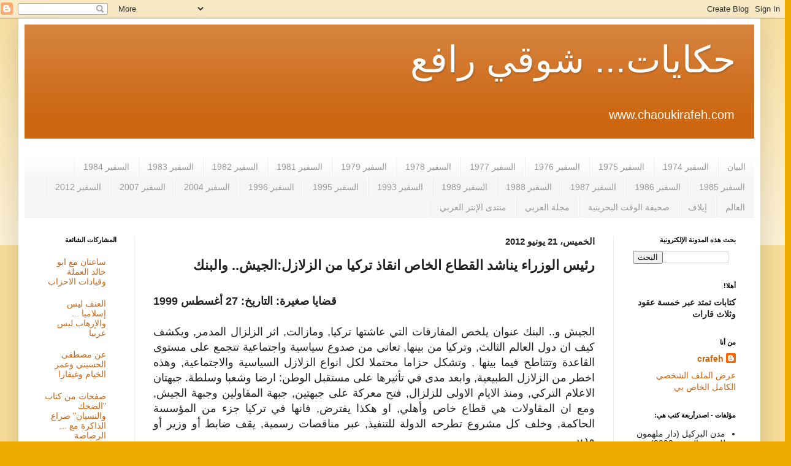

--- FILE ---
content_type: text/html; charset=UTF-8
request_url: http://www.chaoukirafeh.com/2012/06/blog-post_5554.html
body_size: 15991
content:
<!DOCTYPE html>
<html class='v2' dir='rtl' lang='ar'>
<head>
<link href='https://www.blogger.com/static/v1/widgets/2370241452-css_bundle_v2_rtl.css' rel='stylesheet' type='text/css'/>
<meta content='width=1100' name='viewport'/>
<meta content='text/html; charset=UTF-8' http-equiv='Content-Type'/>
<meta content='blogger' name='generator'/>
<link href='http://www.chaoukirafeh.com/favicon.ico' rel='icon' type='image/x-icon'/>
<link href='http://www.chaoukirafeh.com/2012/06/blog-post_5554.html' rel='canonical'/>
<link rel="alternate" type="application/atom+xml" title="حكايات... شوقي رافع - Atom" href="http://www.chaoukirafeh.com/feeds/posts/default" />
<link rel="alternate" type="application/rss+xml" title="حكايات... شوقي رافع - RSS" href="http://www.chaoukirafeh.com/feeds/posts/default?alt=rss" />
<link rel="service.post" type="application/atom+xml" title="حكايات... شوقي رافع - Atom" href="https://www.blogger.com/feeds/5996264428517082099/posts/default" />

<link rel="alternate" type="application/atom+xml" title="حكايات... شوقي رافع - Atom" href="http://www.chaoukirafeh.com/feeds/6323881895682499048/comments/default" />
<!--Can't find substitution for tag [blog.ieCssRetrofitLinks]-->
<meta content='http://www.chaoukirafeh.com/2012/06/blog-post_5554.html' property='og:url'/>
<meta content='رئيس الوزراء يناشد القطاع الخاص انقاذ تركيا من الزلازل:الجيش.. والبنك' property='og:title'/>
<meta content=', شوقي رافع ...كتابات تمتد عبر خمسة عقود وثلاث قارات
Chaouki Rafeh, http://www.chaoukirafeh.com' property='og:description'/>
<title>حكايات... شوقي رافع: رئيس الوزراء يناشد القطاع الخاص انقاذ تركيا من الزلازل:الجيش.. والبنك</title>
<style id='page-skin-1' type='text/css'><!--
/*
-----------------------------------------------
Blogger Template Style
Name:     Simple
Designer: Blogger
URL:      www.blogger.com
----------------------------------------------- */
/* Content
----------------------------------------------- */
body {
font: normal normal 14px Arial, Tahoma, Helvetica, FreeSans, sans-serif;
color: #222222;
background: #eeaa00 none repeat scroll top left;
padding: 0 40px 40px 40px;
}
html body .region-inner {
min-width: 0;
max-width: 100%;
width: auto;
}
h2 {
font-size: 22px;
}
a:link {
text-decoration:none;
color: #cc6611;
}
a:visited {
text-decoration:none;
color: #888888;
}
a:hover {
text-decoration:underline;
color: #ff9900;
}
.body-fauxcolumn-outer .fauxcolumn-inner {
background: transparent url(https://resources.blogblog.com/blogblog/data/1kt/simple/body_gradient_tile_light.png) repeat scroll top left;
_background-image: none;
}
.body-fauxcolumn-outer .cap-top {
position: absolute;
z-index: 1;
height: 400px;
width: 100%;
}
.body-fauxcolumn-outer .cap-top .cap-left {
width: 100%;
background: transparent url(https://resources.blogblog.com/blogblog/data/1kt/simple/gradients_light.png) repeat-x scroll top left;
_background-image: none;
}
.content-outer {
-moz-box-shadow: 0 0 40px rgba(0, 0, 0, .15);
-webkit-box-shadow: 0 0 5px rgba(0, 0, 0, .15);
-goog-ms-box-shadow: 0 0 10px #333333;
box-shadow: 0 0 40px rgba(0, 0, 0, .15);
margin-bottom: 1px;
}
.content-inner {
padding: 10px 10px;
}
.content-inner {
background-color: #ffffff;
}
/* Header
----------------------------------------------- */
.header-outer {
background: #cc6611 url(https://resources.blogblog.com/blogblog/data/1kt/simple/gradients_light.png) repeat-x scroll 0 -400px;
_background-image: none;
}
.Header h1 {
font: normal normal 60px Arial, Tahoma, Helvetica, FreeSans, sans-serif;
color: #ffffff;
text-shadow: 1px 2px 3px rgba(0, 0, 0, .2);
}
.Header h1 a {
color: #ffffff;
}
.Header .description {
font-size: 140%;
color: #ffffff;
}
.header-inner .Header .titlewrapper {
padding: 22px 30px;
}
.header-inner .Header .descriptionwrapper {
padding: 0 30px;
}
/* Tabs
----------------------------------------------- */
.tabs-inner .section:first-child {
border-top: 0 solid #eeeeee;
}
.tabs-inner .section:first-child ul {
margin-top: -0;
border-top: 0 solid #eeeeee;
border-left: 0 solid #eeeeee;
border-right: 0 solid #eeeeee;
}
.tabs-inner .widget ul {
background: #f5f5f5 url(https://resources.blogblog.com/blogblog/data/1kt/simple/gradients_light.png) repeat-x scroll 0 -800px;
_background-image: none;
border-bottom: 1px solid #eeeeee;
margin-top: 0;
margin-left: -30px;
margin-right: -30px;
}
.tabs-inner .widget li a {
display: inline-block;
padding: .6em 1em;
font: normal normal 14px Arial, Tahoma, Helvetica, FreeSans, sans-serif;
color: #999999;
border-right: 1px solid #ffffff;
border-left: 1px solid #eeeeee;
}
.tabs-inner .widget li:first-child a {
border-right: none;
}
.tabs-inner .widget li.selected a, .tabs-inner .widget li a:hover {
color: #000000;
background-color: #eeeeee;
text-decoration: none;
}
/* Columns
----------------------------------------------- */
.main-outer {
border-top: 0 solid #eeeeee;
}
.fauxcolumn-left-outer .fauxcolumn-inner {
border-right: 1px solid #eeeeee;
}
.fauxcolumn-right-outer .fauxcolumn-inner {
border-left: 1px solid #eeeeee;
}
/* Headings
----------------------------------------------- */
div.widget > h2,
div.widget h2.title {
margin: 0 0 1em 0;
font: normal bold 11px Arial, Tahoma, Helvetica, FreeSans, sans-serif;
color: #000000;
}
/* Widgets
----------------------------------------------- */
.widget .zippy {
color: #999999;
text-shadow: 2px 2px 1px rgba(0, 0, 0, .1);
}
.widget .popular-posts ul {
list-style: none;
}
/* Posts
----------------------------------------------- */
h2.date-header {
font: normal bold 15px Arial, Tahoma, Helvetica, FreeSans, sans-serif;
}
.date-header span {
background-color: transparent;
color: #222222;
padding: inherit;
letter-spacing: inherit;
margin: inherit;
}
.main-inner {
padding-top: 30px;
padding-bottom: 30px;
}
.main-inner .column-center-inner {
padding: 0 15px;
}
.main-inner .column-center-inner .section {
margin: 0 15px;
}
.post {
margin: 0 0 25px 0;
}
h3.post-title, .comments h4 {
font: normal bold 22px Arial, Tahoma, Helvetica, FreeSans, sans-serif;
margin: .75em 0 0;
}
.post-body {
font-size: 110%;
line-height: 1.4;
position: relative;
}
.post-body img, .post-body .tr-caption-container, .Profile img, .Image img,
.BlogList .item-thumbnail img {
padding: 2px;
background: #f5f5f5;
border: 1px solid #f5f5f5;
-moz-box-shadow: 1px 1px 5px rgba(0, 0, 0, .1);
-webkit-box-shadow: 1px 1px 5px rgba(0, 0, 0, .1);
box-shadow: 1px 1px 5px rgba(0, 0, 0, .1);
}
.post-body img, .post-body .tr-caption-container {
padding: 5px;
}
.post-body .tr-caption-container {
color: #222222;
}
.post-body .tr-caption-container img {
padding: 0;
background: transparent;
border: none;
-moz-box-shadow: 0 0 0 rgba(0, 0, 0, .1);
-webkit-box-shadow: 0 0 0 rgba(0, 0, 0, .1);
box-shadow: 0 0 0 rgba(0, 0, 0, .1);
}
.post-header {
margin: 0 0 1.5em;
line-height: 1.6;
font-size: 90%;
}
.post-footer {
margin: 20px -2px 0;
padding: 5px 10px;
color: #666666;
background-color: #f9f9f9;
border-bottom: 1px solid #eeeeee;
line-height: 1.6;
font-size: 90%;
}
#comments .comment-author {
padding-top: 1.5em;
border-top: 1px solid #eeeeee;
background-position: 0 1.5em;
}
#comments .comment-author:first-child {
padding-top: 0;
border-top: none;
}
.avatar-image-container {
margin: .2em 0 0;
}
#comments .avatar-image-container img {
border: 1px solid #f5f5f5;
}
/* Comments
----------------------------------------------- */
.comments .comments-content .icon.blog-author {
background-repeat: no-repeat;
background-image: url([data-uri]);
}
.comments .comments-content .loadmore a {
border-top: 1px solid #999999;
border-bottom: 1px solid #999999;
}
.comments .comment-thread.inline-thread {
background-color: #f9f9f9;
}
.comments .continue {
border-top: 2px solid #999999;
}
/* Accents
---------------------------------------------- */
.section-columns td.columns-cell {
border-right: 1px solid #eeeeee;
}
.blog-pager {
background: transparent none no-repeat scroll top center;
}
.blog-pager-older-link, .home-link,
.blog-pager-newer-link {
background-color: #ffffff;
padding: 5px;
}
.footer-outer {
border-top: 0 dashed #bbbbbb;
}
/* Mobile
----------------------------------------------- */
body.mobile  {
background-size: auto;
}
.mobile .body-fauxcolumn-outer {
background: transparent none repeat scroll top left;
}
.mobile .body-fauxcolumn-outer .cap-top {
background-size: 100% auto;
}
.mobile .content-outer {
-webkit-box-shadow: 0 0 3px rgba(0, 0, 0, .15);
box-shadow: 0 0 3px rgba(0, 0, 0, .15);
}
.mobile .tabs-inner .widget ul {
margin-left: 0;
margin-right: 0;
}
.mobile .post {
margin: 0;
}
.mobile .main-inner .column-center-inner .section {
margin: 0;
}
.mobile .date-header span {
padding: 0.1em 10px;
margin: 0 -10px;
}
.mobile h3.post-title {
margin: 0;
}
.mobile .blog-pager {
background: transparent none no-repeat scroll top center;
}
.mobile .footer-outer {
border-top: none;
}
.mobile .main-inner, .mobile .footer-inner {
background-color: #ffffff;
}
.mobile-index-contents {
color: #222222;
}
.mobile-link-button {
background-color: #cc6611;
}
.mobile-link-button a:link, .mobile-link-button a:visited {
color: #ffffff;
}
.mobile .tabs-inner .section:first-child {
border-top: none;
}
.mobile .tabs-inner .PageList .widget-content {
background-color: #eeeeee;
color: #000000;
border-top: 1px solid #eeeeee;
border-bottom: 1px solid #eeeeee;
}
.mobile .tabs-inner .PageList .widget-content .pagelist-arrow {
border-right: 1px solid #eeeeee;
}

--></style>
<style id='template-skin-1' type='text/css'><!--
body {
min-width: 1210px;
}
.content-outer, .content-fauxcolumn-outer, .region-inner {
min-width: 1210px;
max-width: 1210px;
_width: 1210px;
}
.main-inner .columns {
padding-left: 180px;
padding-right: 230px;
}
.main-inner .fauxcolumn-center-outer {
left: 180px;
right: 230px;
/* IE6 does not respect left and right together */
_width: expression(this.parentNode.offsetWidth -
parseInt("180px") -
parseInt("230px") + 'px');
}
.main-inner .fauxcolumn-left-outer {
width: 180px;
}
.main-inner .fauxcolumn-right-outer {
width: 230px;
}
.main-inner .column-left-outer {
width: 180px;
right: 100%;
margin-left: -180px;
}
.main-inner .column-right-outer {
width: 230px;
margin-right: -230px;
}
#layout {
min-width: 0;
}
#layout .content-outer {
min-width: 0;
width: 800px;
}
#layout .region-inner {
min-width: 0;
width: auto;
}
body#layout div.add_widget {
padding: 8px;
}
body#layout div.add_widget a {
margin-left: 32px;
}
--></style>
<link href='https://www.blogger.com/dyn-css/authorization.css?targetBlogID=5996264428517082099&amp;zx=d6c00a32-c3b2-4ebd-9704-8d6b0032488d' media='none' onload='if(media!=&#39;all&#39;)media=&#39;all&#39;' rel='stylesheet'/><noscript><link href='https://www.blogger.com/dyn-css/authorization.css?targetBlogID=5996264428517082099&amp;zx=d6c00a32-c3b2-4ebd-9704-8d6b0032488d' rel='stylesheet'/></noscript>
<meta name='google-adsense-platform-account' content='ca-host-pub-1556223355139109'/>
<meta name='google-adsense-platform-domain' content='blogspot.com'/>

</head>
<body class='loading variant-bold'>
<div class='navbar section' id='navbar' name='Navbar'><div class='widget Navbar' data-version='1' id='Navbar1'><script type="text/javascript">
    function setAttributeOnload(object, attribute, val) {
      if(window.addEventListener) {
        window.addEventListener('load',
          function(){ object[attribute] = val; }, false);
      } else {
        window.attachEvent('onload', function(){ object[attribute] = val; });
      }
    }
  </script>
<div id="navbar-iframe-container"></div>
<script type="text/javascript" src="https://apis.google.com/js/platform.js"></script>
<script type="text/javascript">
      gapi.load("gapi.iframes:gapi.iframes.style.bubble", function() {
        if (gapi.iframes && gapi.iframes.getContext) {
          gapi.iframes.getContext().openChild({
              url: 'https://www.blogger.com/navbar/5996264428517082099?po\x3d6323881895682499048\x26origin\x3dhttp://www.chaoukirafeh.com',
              where: document.getElementById("navbar-iframe-container"),
              id: "navbar-iframe"
          });
        }
      });
    </script><script type="text/javascript">
(function() {
var script = document.createElement('script');
script.type = 'text/javascript';
script.src = '//pagead2.googlesyndication.com/pagead/js/google_top_exp.js';
var head = document.getElementsByTagName('head')[0];
if (head) {
head.appendChild(script);
}})();
</script>
</div></div>
<div class='body-fauxcolumns'>
<div class='fauxcolumn-outer body-fauxcolumn-outer'>
<div class='cap-top'>
<div class='cap-left'></div>
<div class='cap-right'></div>
</div>
<div class='fauxborder-left'>
<div class='fauxborder-right'></div>
<div class='fauxcolumn-inner'>
</div>
</div>
<div class='cap-bottom'>
<div class='cap-left'></div>
<div class='cap-right'></div>
</div>
</div>
</div>
<div class='content'>
<div class='content-fauxcolumns'>
<div class='fauxcolumn-outer content-fauxcolumn-outer'>
<div class='cap-top'>
<div class='cap-left'></div>
<div class='cap-right'></div>
</div>
<div class='fauxborder-left'>
<div class='fauxborder-right'></div>
<div class='fauxcolumn-inner'>
</div>
</div>
<div class='cap-bottom'>
<div class='cap-left'></div>
<div class='cap-right'></div>
</div>
</div>
</div>
<div class='content-outer'>
<div class='content-cap-top cap-top'>
<div class='cap-left'></div>
<div class='cap-right'></div>
</div>
<div class='fauxborder-left content-fauxborder-left'>
<div class='fauxborder-right content-fauxborder-right'></div>
<div class='content-inner'>
<header>
<div class='header-outer'>
<div class='header-cap-top cap-top'>
<div class='cap-left'></div>
<div class='cap-right'></div>
</div>
<div class='fauxborder-left header-fauxborder-left'>
<div class='fauxborder-right header-fauxborder-right'></div>
<div class='region-inner header-inner'>
<div class='header section' id='header' name='Header'><div class='widget Header' data-version='1' id='Header1'>
<div id='header-inner'>
<div class='titlewrapper'>
<h1 class='title'>
<a href='http://www.chaoukirafeh.com/'>
حكايات... شوقي رافع
</a>
</h1>
</div>
<div class='descriptionwrapper'>
<p class='description'><span>www.chaoukirafeh.com</span></p>
</div>
</div>
</div></div>
</div>
</div>
<div class='header-cap-bottom cap-bottom'>
<div class='cap-left'></div>
<div class='cap-right'></div>
</div>
</div>
</header>
<div class='tabs-outer'>
<div class='tabs-cap-top cap-top'>
<div class='cap-left'></div>
<div class='cap-right'></div>
</div>
<div class='fauxborder-left tabs-fauxborder-left'>
<div class='fauxborder-right tabs-fauxborder-right'></div>
<div class='region-inner tabs-inner'>
<div class='tabs no-items section' id='crosscol' name='عبر الأعمدة'></div>
<div class='tabs section' id='crosscol-overflow' name='Cross-Column 2'><div class='widget Label' data-version='1' id='Label1'>
<h2>التسميات</h2>
<div class='widget-content list-label-widget-content'>
<ul>
<li>
<a dir='rtl' href='http://www.chaoukirafeh.com/search/label/%D8%A7%D9%84%D8%A8%D9%8A%D8%A7%D9%86'>البيان</a>
</li>
<li>
<a dir='rtl' href='http://www.chaoukirafeh.com/search/label/%D8%A7%D9%84%D8%B3%D9%81%D9%8A%D8%B1%201974'>السفير 1974</a>
</li>
<li>
<a dir='rtl' href='http://www.chaoukirafeh.com/search/label/%D8%A7%D9%84%D8%B3%D9%81%D9%8A%D8%B1%201975'>السفير 1975</a>
</li>
<li>
<a dir='rtl' href='http://www.chaoukirafeh.com/search/label/%D8%A7%D9%84%D8%B3%D9%81%D9%8A%D8%B1%201976'>السفير 1976</a>
</li>
<li>
<a dir='rtl' href='http://www.chaoukirafeh.com/search/label/%D8%A7%D9%84%D8%B3%D9%81%D9%8A%D8%B1%201977'>السفير 1977</a>
</li>
<li>
<a dir='rtl' href='http://www.chaoukirafeh.com/search/label/%D8%A7%D9%84%D8%B3%D9%81%D9%8A%D8%B1%201978'>السفير 1978</a>
</li>
<li>
<a dir='rtl' href='http://www.chaoukirafeh.com/search/label/%D8%A7%D9%84%D8%B3%D9%81%D9%8A%D8%B1%201979'>السفير 1979</a>
</li>
<li>
<a dir='rtl' href='http://www.chaoukirafeh.com/search/label/%D8%A7%D9%84%D8%B3%D9%81%D9%8A%D8%B1%201981'>السفير 1981</a>
</li>
<li>
<a dir='rtl' href='http://www.chaoukirafeh.com/search/label/%D8%A7%D9%84%D8%B3%D9%81%D9%8A%D8%B1%201982'>السفير 1982</a>
</li>
<li>
<a dir='rtl' href='http://www.chaoukirafeh.com/search/label/%D8%A7%D9%84%D8%B3%D9%81%D9%8A%D8%B1%201983'>السفير 1983</a>
</li>
<li>
<a dir='rtl' href='http://www.chaoukirafeh.com/search/label/%D8%A7%D9%84%D8%B3%D9%81%D9%8A%D8%B1%201984'>السفير 1984</a>
</li>
<li>
<a dir='rtl' href='http://www.chaoukirafeh.com/search/label/%D8%A7%D9%84%D8%B3%D9%81%D9%8A%D8%B1%201985'>السفير 1985</a>
</li>
<li>
<a dir='rtl' href='http://www.chaoukirafeh.com/search/label/%D8%A7%D9%84%D8%B3%D9%81%D9%8A%D8%B1%201986'>السفير 1986</a>
</li>
<li>
<a dir='rtl' href='http://www.chaoukirafeh.com/search/label/%D8%A7%D9%84%D8%B3%D9%81%D9%8A%D8%B1%201987'>السفير 1987</a>
</li>
<li>
<a dir='rtl' href='http://www.chaoukirafeh.com/search/label/%D8%A7%D9%84%D8%B3%D9%81%D9%8A%D8%B1%201988'>السفير 1988</a>
</li>
<li>
<a dir='rtl' href='http://www.chaoukirafeh.com/search/label/%D8%A7%D9%84%D8%B3%D9%81%D9%8A%D8%B1%201989'>السفير 1989</a>
</li>
<li>
<a dir='rtl' href='http://www.chaoukirafeh.com/search/label/%D8%A7%D9%84%D8%B3%D9%81%D9%8A%D8%B1%201993'>السفير 1993</a>
</li>
<li>
<a dir='rtl' href='http://www.chaoukirafeh.com/search/label/%D8%A7%D9%84%D8%B3%D9%81%D9%8A%D8%B1%201995'>السفير 1995</a>
</li>
<li>
<a dir='rtl' href='http://www.chaoukirafeh.com/search/label/%D8%A7%D9%84%D8%B3%D9%81%D9%8A%D8%B1%201996'>السفير 1996</a>
</li>
<li>
<a dir='rtl' href='http://www.chaoukirafeh.com/search/label/%D8%A7%D9%84%D8%B3%D9%81%D9%8A%D8%B1%202004'>السفير 2004</a>
</li>
<li>
<a dir='rtl' href='http://www.chaoukirafeh.com/search/label/%D8%A7%D9%84%D8%B3%D9%81%D9%8A%D8%B1%202007'>السفير 2007</a>
</li>
<li>
<a dir='rtl' href='http://www.chaoukirafeh.com/search/label/%D8%A7%D9%84%D8%B3%D9%81%D9%8A%D8%B1%202012'>السفير 2012</a>
</li>
<li>
<a dir='rtl' href='http://www.chaoukirafeh.com/search/label/%D8%A7%D9%84%D8%B9%D8%A7%D9%84%D9%85'>العالم</a>
</li>
<li>
<a dir='rtl' href='http://www.chaoukirafeh.com/search/label/%D8%A5%D9%8A%D9%84%D8%A7%D9%81'>إيلاف</a>
</li>
<li>
<a dir='rtl' href='http://www.chaoukirafeh.com/search/label/%D8%B5%D8%AD%D9%8A%D9%81%D8%A9%20%D8%A7%D9%84%D9%88%D9%82%D8%AA%20%D8%A7%D9%84%D8%A8%D8%AD%D8%B1%D9%8A%D9%86%D9%8A%D8%A9'>صحيفة الوقت البحرينية</a>
</li>
<li>
<a dir='rtl' href='http://www.chaoukirafeh.com/search/label/%D9%85%D8%AC%D9%84%D8%A9%20%D8%A7%D9%84%D8%B9%D8%B1%D8%A8%D9%8A'>مجلة العربي</a>
</li>
<li>
<a dir='rtl' href='http://www.chaoukirafeh.com/search/label/%D9%85%D9%86%D8%AA%D8%AF%D9%89%20%D8%A7%D9%84%D8%A5%D9%86%D8%AA%D8%B1%20%D8%A7%D9%84%D8%B9%D8%B1%D8%A8%D9%8A'>منتدى الإنتر العربي</a>
</li>
</ul>
<div class='clear'></div>
</div>
</div></div>
</div>
</div>
<div class='tabs-cap-bottom cap-bottom'>
<div class='cap-left'></div>
<div class='cap-right'></div>
</div>
</div>
<div class='main-outer'>
<div class='main-cap-top cap-top'>
<div class='cap-left'></div>
<div class='cap-right'></div>
</div>
<div class='fauxborder-left main-fauxborder-left'>
<div class='fauxborder-right main-fauxborder-right'></div>
<div class='region-inner main-inner'>
<div class='columns fauxcolumns'>
<div class='fauxcolumn-outer fauxcolumn-center-outer'>
<div class='cap-top'>
<div class='cap-left'></div>
<div class='cap-right'></div>
</div>
<div class='fauxborder-left'>
<div class='fauxborder-right'></div>
<div class='fauxcolumn-inner'>
</div>
</div>
<div class='cap-bottom'>
<div class='cap-left'></div>
<div class='cap-right'></div>
</div>
</div>
<div class='fauxcolumn-outer fauxcolumn-left-outer'>
<div class='cap-top'>
<div class='cap-left'></div>
<div class='cap-right'></div>
</div>
<div class='fauxborder-left'>
<div class='fauxborder-right'></div>
<div class='fauxcolumn-inner'>
</div>
</div>
<div class='cap-bottom'>
<div class='cap-left'></div>
<div class='cap-right'></div>
</div>
</div>
<div class='fauxcolumn-outer fauxcolumn-right-outer'>
<div class='cap-top'>
<div class='cap-left'></div>
<div class='cap-right'></div>
</div>
<div class='fauxborder-left'>
<div class='fauxborder-right'></div>
<div class='fauxcolumn-inner'>
</div>
</div>
<div class='cap-bottom'>
<div class='cap-left'></div>
<div class='cap-right'></div>
</div>
</div>
<!-- corrects IE6 width calculation -->
<div class='columns-inner'>
<div class='column-center-outer'>
<div class='column-center-inner'>
<div class='main section' id='main' name='رئيسي'><div class='widget Blog' data-version='1' id='Blog1'>
<div class='blog-posts hfeed'>

          <div class="date-outer">
        
<h2 class='date-header'><span>الخميس&#1548; 21 يونيو 2012</span></h2>

          <div class="date-posts">
        
<div class='post-outer'>
<div class='post hentry uncustomized-post-template' itemprop='blogPost' itemscope='itemscope' itemtype='http://schema.org/BlogPosting'>
<meta content='5996264428517082099' itemprop='blogId'/>
<meta content='6323881895682499048' itemprop='postId'/>
<a name='6323881895682499048'></a>
<h3 class='post-title entry-title' itemprop='name'>
رئيس الوزراء يناشد القطاع الخاص انقاذ تركيا من الزلازل:الجيش.. والبنك
</h3>
<div class='post-header'>
<div class='post-header-line-1'></div>
</div>
<div class='post-body entry-content' id='post-body-6323881895682499048' itemprop='description articleBody'>
<div dir="rtl" style="text-align: right;" trbidi="on">

   

   
    
           
 
 
    
  
  
  <h1 class="title" itemprop="name" style="font-family: inherit; text-align: left;">
<span style="font-size: large;">قضايا صغيرة:</span><span style="font-size: large;"><span class="label"> التاريخ:</span>
     <span class="date" itemprop="datePublished">27 أغسطس 1999</span></span></h1>
<div class="metadata" style="font-family: inherit; text-align: justify;">
<div class="publish-date">

    </div>
</div>
<div class="content" style="font-family: inherit; text-align: justify;">


   
      <div class="body html-output" itemprop="articleBody" style="text-align: justify;">

         <br />
<span style="font-size: large;">الجيش و.. البنك عنوان يلخص المفارقات التي عاشتها تركيا, 
ومازالت, اثر الزلزال المدمر, ويكشف كيف ان دول العالم الثالث, وتركيا من 
بينها, تعاني من صدوع سياسية واجتماعية تتجمع على مستوى القاعدة وتتناطح 
فيما بينها , وتشكل حزاما محتملا لكل انواع الزلازل السياسية والاجتماعية, 
وهذه اخطر من الزلازل الطبيعية, وابعد مدى في تأثيرها على مستقبل الوطن: 
ارضا وشعبا وسلطة. جبهتان الاعلام التركي, ومنذ الايام الاولى للزلزال, فتح
 معركة على جبهتين, جبهة المقاولين وجبهة الجيش, ومع ان المقاولات هي قطاع 
خاص وأهلي, او هكذا يفترض, فانها في تركيا جزء من المؤسسة الحاكمة, وخلف كل
 مشروع تطرحه الدولة للتنفيذ, عبر مناقصات رسمية, يقف ضابط أو وزير أو 
مدير..</span><br />
<a name="more"></a><span style="font-size: large;"> وهذه احدى الصور التقليدية للعالم الثالث. وكما ان الجيش يتوزع في 
مجموعة من الاسلحة البرية والبحرية والطيران, فان شركات المقاولات في 
تركيا, وفقا لتقارير وابحاث غربية, تتوزع بدورها على تلك الاسلحة, فسلاح 
البحرية هو الواجهة لشركات مقاولات معروفة, تتشكل مجالس ادارتها الفعلية من
 الجنرالات كبار الضباط, ومثله الجيوش البرية وسلاح الطيران, وهذا يحدث في 
الغرب ايضا, ولكن بشكل معاكس, فالشركات في الغرب, وهي جزء من المجتمع 
المدني تعيش على حساب السلطة ووزارة الدفاع جزء منها, أما في تركيا, وفي 
دول العالم الثالث, فإن السلطة والجنرالات في طليعتها, عندما يكون العسكر 
هم الحاكم الفعلي, فهم الذين يعتاشون على حساب الشركات, ومن بينهم شركات 
المقاولات, وهذه في تركيا تكاد تضاهي شركات تصنيع الأسلحة في الغرب. أين 
الجيش&#1567; وبالطبع فإن فتح الجبهة الاعلامية ضد شركات المقاولات وهي الامتداد 
الفاسد للعسكر, كان يستدعي فتح المعركة ضد الجيش مباشرة, وهو ما حدث, وقد 
وفر الجيش الفرصة عندما انصبت جهوده, قيادة وأفرادا&#1611; ومعهم طاقم الخبراء 
الاسرائيلي, على محاولة انقاذ الضباط في قاعدة ازميت البحرية, وخرجت 
الفضيحة الى العالم كله وبالصوت والصورة, عندما لاحظت فرق الانقاذ الغربية 
غياب الجيش عن المواقع المنكوبة بالزلزال, خلال الأيام الثلاثة الأولى , 
وتحدث أكثر من عضو في فرق الانقاذ عن هذا الغياب (المرعب) للجيش على حد قول
 أحد الأعضاء, أما المواطنون الأتراك فلم يملكوا إلا ان يصرخوا: ان أحدا&#1611; 
لم يتقدم لمساعدتنا! وكان مشهد المواطنين المدنيين وهم يرفعون الأنقاض 
بأيديهم صاعقا&#1611; في دلالاته, خاصة عندما عرضت شاشات التلفزيون لقطات لفتيات 
وسيدات محجبات يتراكضن في كل اتجاه لتقديم المساعدة, بينما كانت مهمة 
الجنرالات قبل الزلزال وبعده مطاردة هؤلاء المحجبات في الشوارع والجامعات 
وتحت قبة البرلمان. الأكثر دلالة في هذا السياق كان اندفاع الحكومة 
اليونانية والمؤسسات الأهلية باليونان وبحماسة شديدة إلى ارسال المتطوعين 
والمساعدات بما فيها الطائرات لمكافحة الحرائق, وكان مشهد (العدو) اليوناني
 وهو يكافح النيران في مصفاة النفط المحترقة, أو وهو يبحث في فتحات الأنقاض
 عن ضحية ينتشلها يقول الكثير. صورة مشرقة وفي مقابل هذه الصورة المعتمة 
تشرق صورة نقيضة للمجتمع المدني وللقطاع الخاص بالذات, ونقرأ في صحيفة (وول
 ستريت جورنال) الأمريكية الاقتصادية تقريرا&#1611; من اسطنبول يصف عمل القطاع 
الأهلي في ذورة الكارثة. يقول التقرير ان شركات القطاع الأهلي واجهت 
الكارثة برباطة جأش وبقدرة عجيبة على تجاوزها, ان (بنك يابي كردي) مثلا&#1611; لم
 يضيع إلا يوم عمل واحد&#1611;ا في جميع فروعه وعددها 431 فرعا, مع ان نصف هذه 
الفروع يقع في منطقة الزلزال. وقد جلب الموظفون معهم مولدات كهرباء ودشات 
الاتصال, كما استبدلوا بعض آلات النقود المعطلة, واستمر تبادل بيع الأسهم 
وتداولها في البورصة, مع التوقعات بزيادة التضخم, والمهم في كل هذا ان 
البنك نجح في تلبية الحاجات الملحة للزبائن في ذروة الأزمة. ولا حاجة لأي 
خيال لاكتشاف مدى حاجة الزبون إلى النقود في تلك اللحظات التي غادر فيها 
الناس منازلهم على عجل ليكتشفوا فيما بعد انها تحولت إلى أنقاض وانهم لا 
يملكون من دنياهم سوى ما يستطيع البنك ان يوفره لهم في احرج الاوقات. 
القطاع الخاص .. أملنا ولعل هذه المفارقة بين فساد وغياب المؤسسات الرسمية,
 بما فيها العسكر, وتلك الحيوية والنشاط في مؤسسات المجتمع الاهلي, بينما 
الكارثة في ذروتها, هي ما دفع رئيس الوزراء التركي بولنت اجاويد, إلى 
التأكيد, وبثقة شديدة: ان القطاع الخاص, واصحاب المبادرات الفردية من 
المستثمرين هم أملنا في انقاذ الاقتصاد التركي وتجاوز محنته. ولم يخيب رئيس
 غرفة الصناعة في اسطنبول حسام الدين كافي امل رئيس وزرائه, اذ سارع إلى 
الاعلان بأن الصناعة التي تزود تركيا بثلث الدخل القومي سنويا قادرة على 
تجاوز المحنة في مدة اقصاها اسبوع, قال حسام الدين: ان كل يوم توقف عن 
العمل يكلف الصناعة في المنطقة المنكوبة نحو 200 مليون دولار, ان ابنية 
المصانع مازالت متماسكة وقوية, ولكن هناك بعض الصدوع والشروخ في خطوط 
الانتاج, ان اسبوعا واحدا يكفي لاعادة عملية الانتاج إلى الدوران. اما 
محافظ البنك المركزي اركان يوكوغلو, وبعد ان لاحظ قدرة البنوك وشركات 
القطاع الخاص على تجاوز المحنة, فقد اعرب بدوره عن تفاؤل غير عادي عندما 
توقع ان تحقق تركيا الهدف الاقتصادي الذي وضعته وهو زيادة في النمو تصل إلى
 خمسة بالمائة... ان هدفنا سوف يتحقق. ولعل تصريحات من هذا النوع, عندما 
تتم قراءتها, على خلفية خسائر تزيد ارقامها عن 25 مليار دولار, تبدو انها 
لا تفتقر إلى المبالغة, غير ان محافظ البنك المركزي يشير إلى ان معظم هذه 
الخسائر وقعت في القطاع الخاص, ولم تتجاوز خسائر الدولة, أو القطاع العام 
مبلغا يتراوح بين 5 إلى 7 مليارات دولار, اي ان القطاع الخاص, وهو الخاسر 
الاكبر في الزلازل, مازال قادرا على ان يحقق التنمية المطلوبة. المجتمع 
المدني ان كارثة الزلزال في تركيا هي واحدة من اقسى النكبات التي تحيق بشعب
 في هذا القرن, وهي قضاء وقدر, لا راد لهما, اما النتائج والتداعيات فانها 
من صنع البشر, وهي قابلة للتغيير, وهذه النتائج تستحق الكثير من البحث 
والدراسات والتدقيق, تحت عناوين مختلفة, ابرزها: ان المجتمع المدني كان 
قادرا وباستمرار على التقاط رياح العصر والتكيف معها متى اتيحت له الفرصة, 
والقطاع الخاص هو الابن الشرعي لهذا المجتمع المدني, ومأساة هذا المجتمع 
ليست في الزلازل الطبيعية وحدها, بل عندما يصطدم بسلطة تنتمي إلى الماضي 
بينما هو يبني المستقبل, وتحاول ان تؤسس, على عقلية الماضي, بناء يحاصر هذا
 المجتمع, والنتائج معروفة, اضطرابات مستمرة تعطل قدرات هذا المجتمع وتمنع 
ازدهاره, وتبقيه فوق خط.. الزلازل.</span><br />
     
        
       </div>
</div>
</div>
<div style='clear: both;'></div>
</div>
<div class='post-footer'>
<div class='post-footer-line post-footer-line-1'>
<span class='post-author vcard'>
مرسلة بواسطة
<span class='fn' itemprop='author' itemscope='itemscope' itemtype='http://schema.org/Person'>
<meta content='https://www.blogger.com/profile/12942251101647072750' itemprop='url'/>
<a class='g-profile' href='https://www.blogger.com/profile/12942251101647072750' rel='author' title='author profile'>
<span itemprop='name'>crafeh</span>
</a>
</span>
</span>
<span class='post-timestamp'>
في
<meta content='http://www.chaoukirafeh.com/2012/06/blog-post_5554.html' itemprop='url'/>
<a class='timestamp-link' href='http://www.chaoukirafeh.com/2012/06/blog-post_5554.html' rel='bookmark' title='permanent link'><abbr class='published' itemprop='datePublished' title='2012-06-21T04:21:00+03:00'>4:21 ص</abbr></a>
</span>
<span class='post-comment-link'>
</span>
<span class='post-icons'>
<span class='item-control blog-admin pid-1252383454'>
<a href='https://www.blogger.com/post-edit.g?blogID=5996264428517082099&postID=6323881895682499048&from=pencil' title='تعديل الرسالة'>
<img alt='' class='icon-action' height='18' src='https://resources.blogblog.com/img/icon18_edit_allbkg.gif' width='18'/>
</a>
</span>
</span>
<div class='post-share-buttons goog-inline-block'>
<a class='goog-inline-block share-button sb-email' href='https://www.blogger.com/share-post.g?blogID=5996264428517082099&postID=6323881895682499048&target=email' target='_blank' title='إرسال بالبريد الإلكتروني'><span class='share-button-link-text'>إرسال بالبريد الإلكتروني</span></a><a class='goog-inline-block share-button sb-blog' href='https://www.blogger.com/share-post.g?blogID=5996264428517082099&postID=6323881895682499048&target=blog' onclick='window.open(this.href, "_blank", "height=270,width=475"); return false;' target='_blank' title='كتابة مدونة حول هذه المشاركة'><span class='share-button-link-text'>كتابة مدونة حول هذه المشاركة</span></a><a class='goog-inline-block share-button sb-twitter' href='https://www.blogger.com/share-post.g?blogID=5996264428517082099&postID=6323881895682499048&target=twitter' target='_blank' title='‏المشاركة على X'><span class='share-button-link-text'>&#8207;المشاركة على X</span></a><a class='goog-inline-block share-button sb-facebook' href='https://www.blogger.com/share-post.g?blogID=5996264428517082099&postID=6323881895682499048&target=facebook' onclick='window.open(this.href, "_blank", "height=430,width=640"); return false;' target='_blank' title='‏المشاركة في Facebook'><span class='share-button-link-text'>&#8207;المشاركة في Facebook</span></a><a class='goog-inline-block share-button sb-pinterest' href='https://www.blogger.com/share-post.g?blogID=5996264428517082099&postID=6323881895682499048&target=pinterest' target='_blank' title='‏المشاركة على Pinterest'><span class='share-button-link-text'>&#8207;المشاركة على Pinterest</span></a>
</div>
</div>
<div class='post-footer-line post-footer-line-2'>
<span class='post-labels'>
التسميات:
<a href='http://www.chaoukirafeh.com/search/label/%D8%A7%D9%84%D8%A8%D9%8A%D8%A7%D9%86' rel='tag'>البيان</a>
</span>
</div>
<div class='post-footer-line post-footer-line-3'>
<span class='post-location'>
</span>
</div>
</div>
</div>
<div class='comments' id='comments'>
<a name='comments'></a>
<h4>ليست هناك تعليقات:</h4>
<div id='Blog1_comments-block-wrapper'>
<dl class='avatar-comment-indent' id='comments-block'>
</dl>
</div>
<p class='comment-footer'>
<div class='comment-form'>
<a name='comment-form'></a>
<h4 id='comment-post-message'>إرسال تعليق</h4>
<p>
</p>
<a href='https://www.blogger.com/comment/frame/5996264428517082099?po=6323881895682499048&hl=ar&saa=85391&origin=http://www.chaoukirafeh.com' id='comment-editor-src'></a>
<iframe allowtransparency='true' class='blogger-iframe-colorize blogger-comment-from-post' frameborder='0' height='410px' id='comment-editor' name='comment-editor' src='' width='100%'></iframe>
<script src='https://www.blogger.com/static/v1/jsbin/2830521187-comment_from_post_iframe.js' type='text/javascript'></script>
<script type='text/javascript'>
      BLOG_CMT_createIframe('https://www.blogger.com/rpc_relay.html');
    </script>
</div>
</p>
</div>
</div>

        </div></div>
      
</div>
<div class='blog-pager' id='blog-pager'>
<span id='blog-pager-newer-link'>
<a class='blog-pager-newer-link' href='http://www.chaoukirafeh.com/2012/06/blog-post_1000.html' id='Blog1_blog-pager-newer-link' title='رسالة أحدث'>رسالة أحدث</a>
</span>
<span id='blog-pager-older-link'>
<a class='blog-pager-older-link' href='http://www.chaoukirafeh.com/2012/06/blog-post_21.html' id='Blog1_blog-pager-older-link' title='رسالة أقدم'>رسالة أقدم</a>
</span>
<a class='home-link' href='http://www.chaoukirafeh.com/'>الصفحة الرئيسية</a>
</div>
<div class='clear'></div>
<div class='post-feeds'>
<div class='feed-links'>
الاشتراك في:
<a class='feed-link' href='http://www.chaoukirafeh.com/feeds/6323881895682499048/comments/default' target='_blank' type='application/atom+xml'>تعليقات الرسالة (Atom)</a>
</div>
</div>
</div></div>
</div>
</div>
<div class='column-left-outer'>
<div class='column-left-inner'>
<aside>
<div class='sidebar section' id='sidebar-left-1'><div class='widget PopularPosts' data-version='1' id='PopularPosts1'>
<h2>المشاركات الشائعة</h2>
<div class='widget-content popular-posts'>
<ul>
<li>
<a href='http://www.chaoukirafeh.com/2012/03/blog-post_5420.html'>ساعتان مع ابو خالد العملة وقيادات الاحزاب</a>
</li>
<li>
<a href='http://www.chaoukirafeh.com/2012/02/blog-post_445.html'>العنف ليس إسلاميا ... والإرهاب ليس عربيا</a>
</li>
<li>
<a href='http://www.chaoukirafeh.com/2013/08/blog-post_3000.html'>عن مصطفى الحسيني وعمر الخيام وغيفارا</a>
</li>
<li>
<a href='http://www.chaoukirafeh.com/2012/02/blog-post_8185.html'>صفحات من كتاب "الضحك والنسيان" صراع الذاكرة مع ... الرصاصة</a>
</li>
<li>
<a href='http://www.chaoukirafeh.com/2013/08/blog-post_5969.html'>فضيحة الاختلاسات في بلدية بيروت الممتازة</a>
</li>
<li>
<a href='http://www.chaoukirafeh.com/2018/08/blog-post_96.html'>مواجهة مكشوفة حول المساعدات بين السفارة اللبنانية والجامعة الاميركية</a>
</li>
<li>
<a href='http://www.chaoukirafeh.com/2013/08/blog-post_29.html'> ٧ بالمئة من اللبنانيين مزيفون</a>
</li>
<li>
<a href='http://www.chaoukirafeh.com/2018/08/blog-post_77.html'>ابراهيم الطويل ل"السفير"التحقيقات لاهداف انتخابية وثمة اتجاه لاغلاقها</a>
</li>
<li>
<a href='http://www.chaoukirafeh.com/2018/08/blog-post_16.html'>السعودية ترفض طلبا اميركيا بمساعدة المتمردين في نيكاراغوا</a>
</li>
<li>
<a href='http://www.chaoukirafeh.com/2018/08/blog-post_13.html'>"نيويورك تايمز" :تحول بموقف سوريا ازاء حرب الخليج&#1567; خدام يدعو واشنطن لدعم حكومة كرامي:لا نعترض على"ترتيبات امنية" في الجنوب</a>
</li>
</ul>
<div class='clear'></div>
</div>
</div></div>
</aside>
</div>
</div>
<div class='column-right-outer'>
<div class='column-right-inner'>
<aside>
<div class='sidebar section' id='sidebar-right-1'><div class='widget BlogSearch' data-version='1' id='BlogSearch1'>
<h2 class='title'>بحث هذه المدونة الإلكترونية</h2>
<div class='widget-content'>
<div id='BlogSearch1_form'>
<form action='http://www.chaoukirafeh.com/search' class='gsc-search-box' target='_top'>
<table cellpadding='0' cellspacing='0' class='gsc-search-box'>
<tbody>
<tr>
<td class='gsc-input'>
<input autocomplete='off' class='gsc-input' name='q' size='10' title='search' type='text' value=''/>
</td>
<td class='gsc-search-button'>
<input class='gsc-search-button' title='search' type='submit' value='البحث'/>
</td>
</tr>
</tbody>
</table>
</form>
</div>
</div>
<div class='clear'></div>
</div><div class='widget Text' data-version='1' id='Text1'>
<h2 class='title'>أهلا!</h2>
<div class='widget-content'>
<b>كتابات تمتد عبر خمسة عقود وثلاث قارات</b>
</div>
<div class='clear'></div>
</div><div class='widget Profile' data-version='1' id='Profile1'>
<h2>من أنا</h2>
<div class='widget-content'>
<dl class='profile-datablock'>
<dt class='profile-data'>
<a class='profile-name-link g-profile' href='https://www.blogger.com/profile/12942251101647072750' rel='author' style='background-image: url(//www.blogger.com/img/logo-16.png);'>
crafeh
</a>
</dt>
</dl>
<a class='profile-link' href='https://www.blogger.com/profile/12942251101647072750' rel='author'>عرض الملف الشخصي الكامل الخاص بي</a>
<div class='clear'></div>
</div>
</div><div class='widget TextList' data-version='1' id='TextList1'>
<h2>مؤلفات - اصدرأربعة كتب هي:</h2>
<div class='widget-content'>
<ul>
<li>مدن البركيل (دار ملهمون للنشر والتوزيع 2022)</li>
<li>غانم غباش.. نفرح ونغير العالم (مؤسسة سلطان بن علي العويس الثقافية 2012)</li>
<li>لحمة الخيارات الصعبة (دار الفارابي 2010)</li>
<li>صفحات من تاريخ الشطرنج عند العرب (اتحاد الامارات العربية المتحدة للشطرنج 1986)</li>
</ul>
<div class='clear'></div>
</div>
</div><div class='widget Image' data-version='1' id='Image4'>
<h2>اصدار جديد 2022</h2>
<div class='widget-content'>
<a href='https://darmolhimon.com/shop/modon-albarkel/'>
<img alt='اصدار جديد 2022' height='244' id='Image4_img' src='https://blogger.googleusercontent.com/img/a/AVvXsEi40JeUTsMn5Igrhlij5b8U9-zM2bFDU1IXDCiKMuEeBZjwZuziL3RKyTbIXzpedFExelQ4vyXO1Gp3lg1CIFsEkmXXbtSpok0Z-bmiZX90ncr034gHYJ9U7UHfVnxq8E4o2VftIigkEIAO7LWKHhhX7t9cOM2u3lp_gJUY5EhP6byk3sOtWIwDUAcvLA=s244' width='170'/>
</a>
<br/>
<span class='caption'>مدن البركيل - دار ملهمون للنشر والتوزيع 2022</span>
</div>
<div class='clear'></div>
</div><div class='widget Image' data-version='1' id='Image3'>
<h2>إصدار</h2>
<div class='widget-content'>
<a href='http://www.box.com/s/9938e6a0c5130e5f0f9b'>
<img alt='إصدار' height='220' id='Image3_img' src='https://blogger.googleusercontent.com/img/b/R29vZ2xl/AVvXsEgRsDAVwCpUPag72BF2Sc27WTMHCtUVdc2tQK1vXureyv2S-InvQFSTUqQnBET18Nb89kjJa9q_jyHX5ZKfg0tcISZ2u19RDs1munwE5GnbQkG2sLn5T7YoHavP2yXhhbxqSoEE3kQoCg_a/s220/IMG_0475.JPG' width='163'/>
</a>
<br/>
<span class='caption'>غانم غباش نفرح ونغير العالم</span>
</div>
<div class='clear'></div>
</div><div class='widget Image' data-version='1' id='Image1'>
<h2>إصدار</h2>
<div class='widget-content'>
<a href='http://www.neelwafurat.com/itempage.aspx?id=lbb188818-157809&search=books'>
<img alt='إصدار' height='210' id='Image1_img' src='https://blogger.googleusercontent.com/img/a/AVvXsEgLdSQEoSKB6tVaZd6pVzd9N5EOzrROnwjlFLg45dz2Fgf5mmFylglQPZUqXe0X73QzalQ3aibCIvOEQGNk7RcjtUbmwbJezmeSQtHH-i2Y0Xqp8csBCGiWj1dIYSzJTefzcERoVs3oC-E8SwOgRO_DcMP13SqJii5_92jbC7ERQnZt2FHygSHRPjR1fg=s210' width='170'/>
</a>
<br/>
<span class='caption'>ملحمة الخيارات الصعبة&#1563; من يوميات الدكتور كامل مهنا</span>
</div>
<div class='clear'></div>
</div><div class='widget Image' data-version='1' id='Image2'>
<h2>إصدار</h2>
<div class='widget-content'>
<a href='http://dar.bibalex.org/webpages/mainpage.jsf?BibID=12582'>
<img alt='إصدار' height='234' id='Image2_img' src='https://blogger.googleusercontent.com/img/a/AVvXsEiBk59v1V3XDKnnHOUaoDfSEiNyCeKGUqQ6cA1uA2F7MaNTPnzfz-ToMOUCaOgO7NhiluQbVlONbknOmwH_8UgM5Y-Lj9PBgeGPR7_Q1DWLdi2twewqlYqGUM-mdyZgXOvIUBTO-Fi4VfLx-6QspEaq0sn8QKTll8Sx1BxIXsWNpa-i7L_YrPWWfTe9IA=s234' width='170'/>
</a>
<br/>
<span class='caption'>الشاعر الجامح خلفان بن مصبح&#1548; 1923-1946 م</span>
</div>
<div class='clear'></div>
</div><div class='widget LinkList' data-version='1' id='LinkList1'>
<h2>مواقع</h2>
<div class='widget-content'>
<ul>
<li><a href='http://arabsfordemocracy.org/democracy'>الجماعة العربية للديمقراطية</a></li>
<li><a href='http://www.independent.co.uk/opinion/commentators/fisk/'>روبرت فيسك</a></li>
<li><a href='http://www.dr-alkuwari.net/'>علي خليفه الكواري</a></li>
</ul>
<div class='clear'></div>
</div>
</div><div class='widget BlogList' data-version='1' id='BlogList1'>
<h2 class='title'>مدونات</h2>
<div class='widget-content'>
<div class='blog-list-container' id='BlogList1_container'>
<ul id='BlogList1_blogs'>
</ul>
<div class='clear'></div>
</div>
</div>
</div></div>
</aside>
</div>
</div>
</div>
<div style='clear: both'></div>
<!-- columns -->
</div>
<!-- main -->
</div>
</div>
<div class='main-cap-bottom cap-bottom'>
<div class='cap-left'></div>
<div class='cap-right'></div>
</div>
</div>
<footer>
<div class='footer-outer'>
<div class='footer-cap-top cap-top'>
<div class='cap-left'></div>
<div class='cap-right'></div>
</div>
<div class='fauxborder-left footer-fauxborder-left'>
<div class='fauxborder-right footer-fauxborder-right'></div>
<div class='region-inner footer-inner'>
<div class='foot section' id='footer-1'><div class='widget Followers' data-version='1' id='Followers1'>
<h2 class='title'>المتابعون</h2>
<div class='widget-content'>
<div id='Followers1-wrapper'>
<div style='margin-right:2px;'>
<div><script type="text/javascript" src="https://apis.google.com/js/platform.js"></script>
<div id="followers-iframe-container"></div>
<script type="text/javascript">
    window.followersIframe = null;
    function followersIframeOpen(url) {
      gapi.load("gapi.iframes", function() {
        if (gapi.iframes && gapi.iframes.getContext) {
          window.followersIframe = gapi.iframes.getContext().openChild({
            url: url,
            where: document.getElementById("followers-iframe-container"),
            messageHandlersFilter: gapi.iframes.CROSS_ORIGIN_IFRAMES_FILTER,
            messageHandlers: {
              '_ready': function(obj) {
                window.followersIframe.getIframeEl().height = obj.height;
              },
              'reset': function() {
                window.followersIframe.close();
                followersIframeOpen("https://www.blogger.com/followers/frame/5996264428517082099?colors\x3dCgt0cmFuc3BhcmVudBILdHJhbnNwYXJlbnQaByMyMjIyMjIiByNjYzY2MTEqByNmZmZmZmYyByMwMDAwMDA6ByMyMjIyMjJCByNjYzY2MTFKByM5OTk5OTlSByNjYzY2MTFaC3RyYW5zcGFyZW50\x26pageSize\x3d21\x26hl\x3dar\x26origin\x3dhttp://www.chaoukirafeh.com");
              },
              'open': function(url) {
                window.followersIframe.close();
                followersIframeOpen(url);
              }
            }
          });
        }
      });
    }
    followersIframeOpen("https://www.blogger.com/followers/frame/5996264428517082099?colors\x3dCgt0cmFuc3BhcmVudBILdHJhbnNwYXJlbnQaByMyMjIyMjIiByNjYzY2MTEqByNmZmZmZmYyByMwMDAwMDA6ByMyMjIyMjJCByNjYzY2MTFKByM5OTk5OTlSByNjYzY2MTFaC3RyYW5zcGFyZW50\x26pageSize\x3d21\x26hl\x3dar\x26origin\x3dhttp://www.chaoukirafeh.com");
  </script></div>
</div>
</div>
<div class='clear'></div>
</div>
</div></div>
<table border='0' cellpadding='0' cellspacing='0' class='section-columns columns-2'>
<tbody>
<tr>
<td class='first columns-cell'>
<div class='foot no-items section' id='footer-2-1'></div>
</td>
<td class='columns-cell'>
<div class='foot no-items section' id='footer-2-2'></div>
</td>
</tr>
</tbody>
</table>
<!-- outside of the include in order to lock Attribution widget -->
<div class='foot section' id='footer-3' name='التذييل'><div class='widget Attribution' data-version='1' id='Attribution1'>
<div class='widget-content' style='text-align: center;'>
حقوق الطبع والنشر. المظهر: بسيط. يتم التشغيل بواسطة <a href='https://www.blogger.com' target='_blank'>Blogger</a>.
</div>
<div class='clear'></div>
</div></div>
</div>
</div>
<div class='footer-cap-bottom cap-bottom'>
<div class='cap-left'></div>
<div class='cap-right'></div>
</div>
</div>
</footer>
<!-- content -->
</div>
</div>
<div class='content-cap-bottom cap-bottom'>
<div class='cap-left'></div>
<div class='cap-right'></div>
</div>
</div>
</div>
<script type='text/javascript'>
    window.setTimeout(function() {
        document.body.className = document.body.className.replace('loading', '');
      }, 10);
  </script>

<script type="text/javascript" src="https://www.blogger.com/static/v1/widgets/2028843038-widgets.js"></script>
<script type='text/javascript'>
window['__wavt'] = 'AOuZoY6zwmoVoVPZzCNMRc0GnAULC9BZ_Q:1768876384141';_WidgetManager._Init('//www.blogger.com/rearrange?blogID\x3d5996264428517082099','//www.chaoukirafeh.com/2012/06/blog-post_5554.html','5996264428517082099');
_WidgetManager._SetDataContext([{'name': 'blog', 'data': {'blogId': '5996264428517082099', 'title': '\u062d\u0643\u0627\u064a\u0627\u062a... \u0634\u0648\u0642\u064a \u0631\u0627\u0641\u0639', 'url': 'http://www.chaoukirafeh.com/2012/06/blog-post_5554.html', 'canonicalUrl': 'http://www.chaoukirafeh.com/2012/06/blog-post_5554.html', 'homepageUrl': 'http://www.chaoukirafeh.com/', 'searchUrl': 'http://www.chaoukirafeh.com/search', 'canonicalHomepageUrl': 'http://www.chaoukirafeh.com/', 'blogspotFaviconUrl': 'http://www.chaoukirafeh.com/favicon.ico', 'bloggerUrl': 'https://www.blogger.com', 'hasCustomDomain': true, 'httpsEnabled': false, 'enabledCommentProfileImages': true, 'gPlusViewType': 'FILTERED_POSTMOD', 'adultContent': false, 'analyticsAccountNumber': '', 'encoding': 'UTF-8', 'locale': 'ar', 'localeUnderscoreDelimited': 'ar', 'languageDirection': 'rtl', 'isPrivate': false, 'isMobile': false, 'isMobileRequest': false, 'mobileClass': '', 'isPrivateBlog': false, 'isDynamicViewsAvailable': true, 'feedLinks': '\x3clink rel\x3d\x22alternate\x22 type\x3d\x22application/atom+xml\x22 title\x3d\x22\u062d\u0643\u0627\u064a\u0627\u062a... \u0634\u0648\u0642\u064a \u0631\u0627\u0641\u0639 - Atom\x22 href\x3d\x22http://www.chaoukirafeh.com/feeds/posts/default\x22 /\x3e\n\x3clink rel\x3d\x22alternate\x22 type\x3d\x22application/rss+xml\x22 title\x3d\x22\u062d\u0643\u0627\u064a\u0627\u062a... \u0634\u0648\u0642\u064a \u0631\u0627\u0641\u0639 - RSS\x22 href\x3d\x22http://www.chaoukirafeh.com/feeds/posts/default?alt\x3drss\x22 /\x3e\n\x3clink rel\x3d\x22service.post\x22 type\x3d\x22application/atom+xml\x22 title\x3d\x22\u062d\u0643\u0627\u064a\u0627\u062a... \u0634\u0648\u0642\u064a \u0631\u0627\u0641\u0639 - Atom\x22 href\x3d\x22https://www.blogger.com/feeds/5996264428517082099/posts/default\x22 /\x3e\n\n\x3clink rel\x3d\x22alternate\x22 type\x3d\x22application/atom+xml\x22 title\x3d\x22\u062d\u0643\u0627\u064a\u0627\u062a... \u0634\u0648\u0642\u064a \u0631\u0627\u0641\u0639 - Atom\x22 href\x3d\x22http://www.chaoukirafeh.com/feeds/6323881895682499048/comments/default\x22 /\x3e\n', 'meTag': '', 'adsenseHostId': 'ca-host-pub-1556223355139109', 'adsenseHasAds': false, 'adsenseAutoAds': false, 'boqCommentIframeForm': true, 'loginRedirectParam': '', 'view': '', 'dynamicViewsCommentsSrc': '//www.blogblog.com/dynamicviews/4224c15c4e7c9321/js/comments.js', 'dynamicViewsScriptSrc': '//www.blogblog.com/dynamicviews/6e0d22adcfa5abea', 'plusOneApiSrc': 'https://apis.google.com/js/platform.js', 'disableGComments': true, 'interstitialAccepted': false, 'sharing': {'platforms': [{'name': '\u0627\u0644\u062d\u0635\u0648\u0644 \u0639\u0644\u0649 \u0627\u0644\u0631\u0627\u0628\u0637', 'key': 'link', 'shareMessage': '\u0627\u0644\u062d\u0635\u0648\u0644 \u0639\u0644\u0649 \u0627\u0644\u0631\u0627\u0628\u0637', 'target': ''}, {'name': 'Facebook', 'key': 'facebook', 'shareMessage': '\u0645\u0634\u0627\u0631\u0643\u0629 \u0625\u0644\u0649 Facebook', 'target': 'facebook'}, {'name': '\u0643\u062a\u0627\u0628\u0629 \u0645\u062f\u0648\u0646\u0629 \u062d\u0648\u0644 \u0647\u0630\u0647 \u0627\u0644\u0645\u0634\u0627\u0631\u0643\u0629', 'key': 'blogThis', 'shareMessage': '\u0643\u062a\u0627\u0628\u0629 \u0645\u062f\u0648\u0646\u0629 \u062d\u0648\u0644 \u0647\u0630\u0647 \u0627\u0644\u0645\u0634\u0627\u0631\u0643\u0629', 'target': 'blog'}, {'name': 'X', 'key': 'twitter', 'shareMessage': '\u0645\u0634\u0627\u0631\u0643\u0629 \u0625\u0644\u0649 X', 'target': 'twitter'}, {'name': 'Pinterest', 'key': 'pinterest', 'shareMessage': '\u0645\u0634\u0627\u0631\u0643\u0629 \u0625\u0644\u0649 Pinterest', 'target': 'pinterest'}, {'name': '\u0628\u0631\u064a\u062f \u0625\u0644\u0643\u062a\u0631\u0648\u0646\u064a', 'key': 'email', 'shareMessage': '\u0628\u0631\u064a\u062f \u0625\u0644\u0643\u062a\u0631\u0648\u0646\u064a', 'target': 'email'}], 'disableGooglePlus': true, 'googlePlusShareButtonWidth': 0, 'googlePlusBootstrap': '\x3cscript type\x3d\x22text/javascript\x22\x3ewindow.___gcfg \x3d {\x27lang\x27: \x27ar\x27};\x3c/script\x3e'}, 'hasCustomJumpLinkMessage': false, 'jumpLinkMessage': '\u0642\u0631\u0627\u0621\u0629 \u0627\u0644\u0645\u0632\u064a\u062f', 'pageType': 'item', 'postId': '6323881895682499048', 'pageName': '\u0631\u0626\u064a\u0633 \u0627\u0644\u0648\u0632\u0631\u0627\u0621 \u064a\u0646\u0627\u0634\u062f \u0627\u0644\u0642\u0637\u0627\u0639 \u0627\u0644\u062e\u0627\u0635 \u0627\u0646\u0642\u0627\u0630 \u062a\u0631\u0643\u064a\u0627 \u0645\u0646 \u0627\u0644\u0632\u0644\u0627\u0632\u0644:\u0627\u0644\u062c\u064a\u0634.. \u0648\u0627\u0644\u0628\u0646\u0643', 'pageTitle': '\u062d\u0643\u0627\u064a\u0627\u062a... \u0634\u0648\u0642\u064a \u0631\u0627\u0641\u0639: \u0631\u0626\u064a\u0633 \u0627\u0644\u0648\u0632\u0631\u0627\u0621 \u064a\u0646\u0627\u0634\u062f \u0627\u0644\u0642\u0637\u0627\u0639 \u0627\u0644\u062e\u0627\u0635 \u0627\u0646\u0642\u0627\u0630 \u062a\u0631\u0643\u064a\u0627 \u0645\u0646 \u0627\u0644\u0632\u0644\u0627\u0632\u0644:\u0627\u0644\u062c\u064a\u0634.. \u0648\u0627\u0644\u0628\u0646\u0643', 'metaDescription': ''}}, {'name': 'features', 'data': {}}, {'name': 'messages', 'data': {'edit': '\u062a\u0639\u062f\u064a\u0644', 'linkCopiedToClipboard': '\u062a\u0645 \u0646\u0633\u062e \u0627\u0644\u0631\u0627\u0628\u0637 \u0625\u0644\u0649 \u0627\u0644\u062d\u0627\u0641\u0638\u0629', 'ok': '\u062d\u0633\u0646\u064b\u0627', 'postLink': '\u0631\u0627\u0628\u0637 \u0627\u0644\u0645\u0634\u0627\u0631\u0643\u0629'}}, {'name': 'template', 'data': {'name': 'Simple', 'localizedName': '\u0628\u0633\u064a\u0637', 'isResponsive': false, 'isAlternateRendering': false, 'isCustom': false, 'variant': 'bold', 'variantId': 'bold'}}, {'name': 'view', 'data': {'classic': {'name': 'classic', 'url': '?view\x3dclassic'}, 'flipcard': {'name': 'flipcard', 'url': '?view\x3dflipcard'}, 'magazine': {'name': 'magazine', 'url': '?view\x3dmagazine'}, 'mosaic': {'name': 'mosaic', 'url': '?view\x3dmosaic'}, 'sidebar': {'name': 'sidebar', 'url': '?view\x3dsidebar'}, 'snapshot': {'name': 'snapshot', 'url': '?view\x3dsnapshot'}, 'timeslide': {'name': 'timeslide', 'url': '?view\x3dtimeslide'}, 'isMobile': false, 'title': '\u0631\u0626\u064a\u0633 \u0627\u0644\u0648\u0632\u0631\u0627\u0621 \u064a\u0646\u0627\u0634\u062f \u0627\u0644\u0642\u0637\u0627\u0639 \u0627\u0644\u062e\u0627\u0635 \u0627\u0646\u0642\u0627\u0630 \u062a\u0631\u0643\u064a\u0627 \u0645\u0646 \u0627\u0644\u0632\u0644\u0627\u0632\u0644:\u0627\u0644\u062c\u064a\u0634.. \u0648\u0627\u0644\u0628\u0646\u0643', 'description': ', \u0634\u0648\u0642\u064a \u0631\u0627\u0641\u0639 ...\u0643\u062a\u0627\u0628\u0627\u062a \u062a\u0645\u062a\u062f \u0639\u0628\u0631 \u062e\u0645\u0633\u0629 \u0639\u0642\u0648\u062f \u0648\u062b\u0644\u0627\u062b \u0642\u0627\u0631\u0627\u062a\r\nChaouki Rafeh, http://www.chaoukirafeh.com', 'url': 'http://www.chaoukirafeh.com/2012/06/blog-post_5554.html', 'type': 'item', 'isSingleItem': true, 'isMultipleItems': false, 'isError': false, 'isPage': false, 'isPost': true, 'isHomepage': false, 'isArchive': false, 'isLabelSearch': false, 'postId': 6323881895682499048}}]);
_WidgetManager._RegisterWidget('_NavbarView', new _WidgetInfo('Navbar1', 'navbar', document.getElementById('Navbar1'), {}, 'displayModeFull'));
_WidgetManager._RegisterWidget('_HeaderView', new _WidgetInfo('Header1', 'header', document.getElementById('Header1'), {}, 'displayModeFull'));
_WidgetManager._RegisterWidget('_LabelView', new _WidgetInfo('Label1', 'crosscol-overflow', document.getElementById('Label1'), {}, 'displayModeFull'));
_WidgetManager._RegisterWidget('_BlogView', new _WidgetInfo('Blog1', 'main', document.getElementById('Blog1'), {'cmtInteractionsEnabled': false, 'lightboxEnabled': true, 'lightboxModuleUrl': 'https://www.blogger.com/static/v1/jsbin/3104867501-lbx__ar.js', 'lightboxCssUrl': 'https://www.blogger.com/static/v1/v-css/828616780-lightbox_bundle_rtl.css'}, 'displayModeFull'));
_WidgetManager._RegisterWidget('_PopularPostsView', new _WidgetInfo('PopularPosts1', 'sidebar-left-1', document.getElementById('PopularPosts1'), {}, 'displayModeFull'));
_WidgetManager._RegisterWidget('_BlogSearchView', new _WidgetInfo('BlogSearch1', 'sidebar-right-1', document.getElementById('BlogSearch1'), {}, 'displayModeFull'));
_WidgetManager._RegisterWidget('_TextView', new _WidgetInfo('Text1', 'sidebar-right-1', document.getElementById('Text1'), {}, 'displayModeFull'));
_WidgetManager._RegisterWidget('_ProfileView', new _WidgetInfo('Profile1', 'sidebar-right-1', document.getElementById('Profile1'), {}, 'displayModeFull'));
_WidgetManager._RegisterWidget('_TextListView', new _WidgetInfo('TextList1', 'sidebar-right-1', document.getElementById('TextList1'), {}, 'displayModeFull'));
_WidgetManager._RegisterWidget('_ImageView', new _WidgetInfo('Image4', 'sidebar-right-1', document.getElementById('Image4'), {'resize': true}, 'displayModeFull'));
_WidgetManager._RegisterWidget('_ImageView', new _WidgetInfo('Image3', 'sidebar-right-1', document.getElementById('Image3'), {'resize': false}, 'displayModeFull'));
_WidgetManager._RegisterWidget('_ImageView', new _WidgetInfo('Image1', 'sidebar-right-1', document.getElementById('Image1'), {'resize': true}, 'displayModeFull'));
_WidgetManager._RegisterWidget('_ImageView', new _WidgetInfo('Image2', 'sidebar-right-1', document.getElementById('Image2'), {'resize': true}, 'displayModeFull'));
_WidgetManager._RegisterWidget('_LinkListView', new _WidgetInfo('LinkList1', 'sidebar-right-1', document.getElementById('LinkList1'), {}, 'displayModeFull'));
_WidgetManager._RegisterWidget('_BlogListView', new _WidgetInfo('BlogList1', 'sidebar-right-1', document.getElementById('BlogList1'), {'numItemsToShow': 0, 'totalItems': 0}, 'displayModeFull'));
_WidgetManager._RegisterWidget('_FollowersView', new _WidgetInfo('Followers1', 'footer-1', document.getElementById('Followers1'), {}, 'displayModeFull'));
_WidgetManager._RegisterWidget('_AttributionView', new _WidgetInfo('Attribution1', 'footer-3', document.getElementById('Attribution1'), {}, 'displayModeFull'));
</script>
</body>
</html>